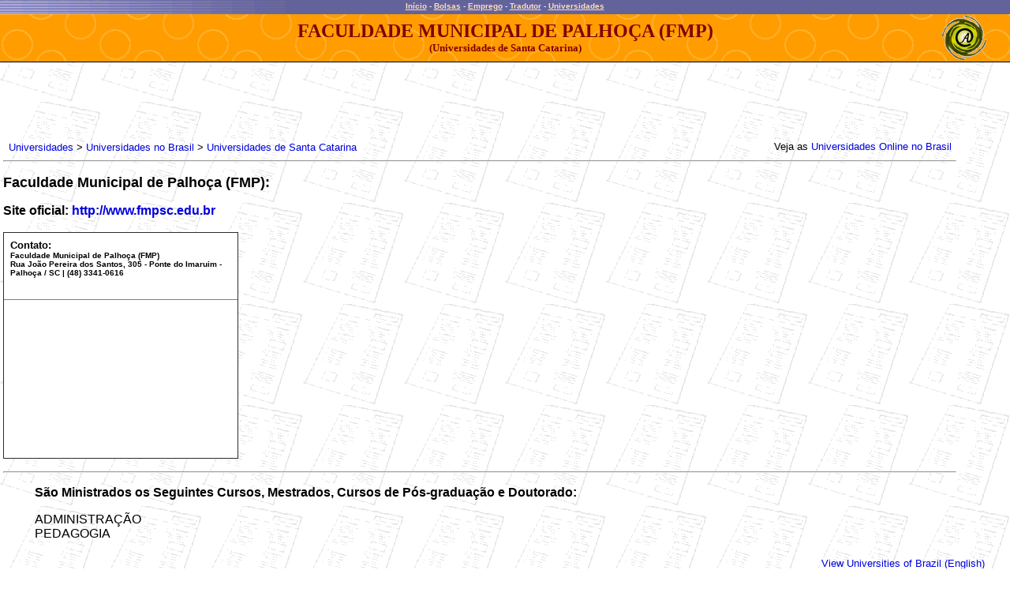

--- FILE ---
content_type: text/html
request_url: https://www.altillo.com/pt/universidades/brasil/estado/santacata/Faculdade_Municipal_de_Palhoca_FMP.asp
body_size: 3395
content:
<html>
<head>
<title>Faculdade Municipal de Palho�a - FMP (Santa Catarina - Brasil)</title>
<meta name="GENERATOR" content="Microsoft FrontPage 6.0">
<meta name="ProgId" content="FrontPage.Editor.Document">
<style type="text/css">
<!--
	a:visited.colorex {color:#FFddbb; text-decoration:underline;}
	a:link.colorex    {color:#FFddbb; text-decoration:underline;}
	a:hover.colorex {color : #FFEeCc;}
	
	font.colorex {color : #eeeeee;}
	A:link    {color: #0000dd; text-decoration:none;}
	A:visited {color: #0000dd; text-decoration:none;}
	A:hover {color : #0000dd;}
	

	body {
		font-family: Tahoma, Geneva, sans-serif;
	}
	

.main {width: 980px;margin: 0 auto;}
.fonteAzul02Negrito {
	font-family: Trebuchet MS;
	font-size: 11px;
	color: #0866B0;
	font-weight: bold;
}

.fonteBrancaNegrito{
	font-family: Trebuchet MS;
	font-size: 11px;
	color: #FFFFFF;
	font-weight: bold;
}


.fontePreta01Normal {
	font-family: Trebuchet MS;
	font-size: 11px;
	color: #000000;
	font-weight: normal;
}
.fontePreta01Negrito {
	font-family: Trebuchet MS;
	font-size: 11px;
	color: #000000;
	font-weight: bold;
}

.style11 {font-size: 12px; color: #336699; font-family: Verdana, Arial, Helvetica, sans-serif;}
.s5_wrap {
width:1000px;
}
.menu {display:none}
-->
</style>

<base target="_blank">
</head>
<body topmargin="0" leftmargin="0" marginwidth="0" marginheight="0" background="../../../../../examenes/images/fondoexam.gif">
<table border="0" cellpadding="0" cellspacing="0" width="100%" height="18" background="../../../../../images/fondoray.gif" bgcolor="#6060A0">
<tr>
<td width="100%">
<p align="center"><script type="b85f84f26429b443fb3658fa-text/javascript">
  (function(i,s,o,g,r,a,m){i['GoogleAnalyticsObject']=r;i[r]=i[r]||function(){
  (i[r].q=i[r].q||[]).push(arguments)},i[r].l=1*new Date();a=s.createElement(o),
  m=s.getElementsByTagName(o)[0];a.async=1;a.src=g;m.parentNode.insertBefore(a,m)
  })(window,document,'script','//www.google-analytics.com/analytics.js','ga');

  ga('create', 'UA-1467244-4', 'auto');
  ga('send', 'pageview');
</script>
<style type="text/css">
<!--
	.menu_sup A:visited {color:#FFddbb; text-decoration:underline;}
	.menu_sup A:link    {color:#FFddbb; text-decoration:underline;}
	.menu_sup A:hover {color : #FFEeCc;}
	
	span.menu_sup {color : #eeeeee; font-family: arial; font-size: 0.625em; font-weight: bold}
	
	    @media (max-width: 417px) /* Celu Portrait */
    	{span.menu_sup {font-size: 0.563em;}}
-->
</style>
<span class="menu_sup"><a href="/index.asp" target="_top">In�cio</a> - <a href="/pt/bolsas/becas_brasil.asp" target="_top">Bolsas</a> -
<a href="/pt/trabajo/trabalho_brasil.asp" target="_top">Emprego</a> -
<a href="/traductores/index.asp" target="_top"> Tradutor</a> -
<a href="/pt/universidades/index.asp" target="_top">Universidades</a><img border="0" src="/images/ts.gif" width="1" height="17" align="absmiddle"></span></p>
</td>
</tr>
<tr>
<td width="100%" height="1">
<img border="0" src="../../../../../images/ts.gif" width="1" height="1"></td>  <!-- 726 -->

</tr>
</table>
<table border="0" cellpadding="0" cellspacing="0" width="100%" background="../../../../../images/fondocir.gif" bgcolor="#FFA000">
<tr>
<td width="86">
<p align="center">
<img border="0" src="../../../../../images/ts.gif" width="86" height="1"></td>
<td width="100%" height="60">
<p align="center"><span style="text-transform: uppercase"><b>
<font face="Verdana" size="5" color="#800000">Faculdade Municipal de Palho�a 
(FMP)</font></b></span><b><font face="Verdana" size="5" color="#800000"><br>
</font><font face="Verdana" size="2" color="#800000">(Universidades de Santa Catarina)</font></b></td>
<td height="60" valign="middle" align="right" width="56">
<p align="center">
<img border="0" src="../../../../../images/logo56t.gif" align="middle"></td>
<td height="60" valign="middle" align="right" width="30">
<img border="0" src="../../../../../images/ts.gif" width="30" height="1"></td>
</tr>
<center>
<tr>
<td bgcolor="#000000" colspan="4" height="1">
<img border="0" src="../../../../../images/ts.gif" width="1" height="1"></td>
</tr>
</center>
</table>
<table border="0" cellpadding="0" cellspacing="0" style="border-collapse: collapse" bordercolor="#111111" width="100%" id="AutoNumber2">
<tr>
<td width="100%">
<p>    
<meta name="viewport" content="width=device-width, initial-scale=1">
<style>
	@media only screen and (max-device-width: 480px) { body { -webkit-text-size-adjust: 100%; -ms-text-size-adjust: 100%; }}
	body table { max-width: 100%} 
	table[bordercolor="#111111"] td { width: auto;}

    @media (max-width: 417px) /* Celu Portrait */
    	{
    	body table { width: 100% !important;}
    	body div { width: 100% !important; box-sizing: border-box !important;}
    	body img { max-width: 100% !important; height: auto !important;}

    	body td {padding-left:1%; !important;}
    	body td {padding-right:1%; !important;}
    	body td {width: auto !important; word-break:break-word;}
		/* table {font-size: 16;} */
		#remove { display: none; }
		table[bgcolor="#FFA000"] font[size="5"] { font-size: 0.875em;}	table[bgcolor="#FFA000"] font[size="4"] { font-size: 0.875em;}
		table[bgcolor="#FFA000"] font[size="2"] { font-size: 0.625em;}
		table[bgcolor="#FFA000"] img { display: none;}
		table[bgcolor="#FFA000"] td { width: auto;}
		a font[color="#AA0000"] {line-height: 320%;}
		a {line-height: 125%;}
		a[href*="universidades_"] {line-height: 195%;}
		a[href="/institucionales/contactenos.asp"] {line-height: 200%;}
    	blockquote { margin: 0em; padding-left: 1%; padding-top: 2%;}
    	span.menu_sup {font-size: 0.688em;}
    	
		ul, li { text-indent: -0.4em !important; margin: 0.3em; padding-left: 1%;} 
		}
		
	/*landscape */	
	@media only screen and (max-device-width : 750px) and (orientation : landscape)
	{
	/* body table { min-width: 98%} */
	body table { width: 100%;}  
	body td {padding-left:1%;}
	table[bgcolor="#FFA000"] font[size="5"] { font-size: 1em;} table[bgcolor="#FFA000"] font[size="4"] { font-size: 1em;}
	table[bgcolor="#FFA000"] font[size="2"] { font-size: 0.688em;}
	table[bgcolor="#FFA000"] img { display: none;}
	table[bgcolor="#FFA000"] td { width: auto;}
	blockquote { margin: 0em; padding-left: 1%; padding-top: 2%;}
    span.menu_sup {font-size: 0.75em;}
	}
	
	@media only screen and (max-width: 780px) {#remove_barrapais { display: none; } 	/*barra_paises y pie_share*/
	
	/*iPad*/
	@media only screen and (min-device-width : 768px) and (max-device-width : 1024px) {	} } 
</style>
<span style="padding-left: 0.5%">

<script async src="//pagead2.googlesyndication.com/pagead/js/adsbygoogle.js" type="b85f84f26429b443fb3658fa-text/javascript"></script>
<!-- Univ - PT individuales (Resp) -->
<style type="text/css">
.adslot_univPT_individuales_1 { display:inline-block; width: 728px; height: 90px; }
@media only screen and (max-height: 417px) and (max-width : 770px) { .adslot_univPT_individuales_1 { width: 600px; height: 75px; } }
@media only screen and (max-height: 417px) and (max-width : 638px) { .adslot_univPT_individuales_1 { width: 546px; height: 68px; } }
@media only screen and (max-height: 417px) and (max-width : 545px) { .adslot_univPT_individuales_1 { width: 468px; height: 60px; } }
@media (max-width: 415px) { .adslot_univPT_individuales_1 { width: 352px; height: 110px; } }
@media (max-width: 320px) { .adslot_univPT_individuales_1 { width: 312px; height: 98px; } }
</style>
<ins class="adsbygoogle adslot_univPT_individuales_1"
     data-ad-client="ca-pub-0987559880784543"
     data-ad-slot="6252510534"></ins>
<script type="b85f84f26429b443fb3658fa-text/javascript">
(adsbygoogle = window.adsbygoogle || []).push({});
</script></span></td>
</tr>
</table>
<table border="0" cellpadding="4" cellspacing="0" style="border-collapse: collapse" bordercolor="#111111" width="95%" id="AutoNumber3">
<tr>
<td width="100%">
<div align="center"><center>
<table border="0" cellpadding="0" cellspacing="0" width="99%">
<tr>
<td width="50%"><font size="2" face="Arial">
<a target="_top" href="../../../index.asp"><font size="2">Universidades</font></a>
&gt;</font> <font size="2" face="Arial">
<a target="_top" href="../../../universidades_brasil.asp">
<font size="2">Universidades no Brasil</font></a><font size="2"> </font>&gt;</font>
<font size="2" face="Arial">
<a target="_self" href="../santacata.asp">Universidades de 
Santa Catarina</a></font></td>
</center>
<td width="50%">
<p align="right"><font face="Arial" size="2">Veja as 
<a target="_top" href="../../../universidades_brasilol.asp">Universidades Online no Brasil</a></font></td>
</tr>
</table></div><hr>
<p><b><font face="Arial" size="4">Faculdade Municipal de Palho�a (FMP):</font></b><p>
<b><font face="Arial" size="3">Site oficial: </font><font face="Arial">
<a href="http://www.fmpsc.edu.br/">http://www.fmpsc.edu.br</a></font></b><br>
&nbsp;<table border="1" style="border-collapse: collapse" width="298" cellpadding="8" bgcolor="#FFFFFF">
<tr>
<td>
<h2><font face="Arial" size="2">Contato</font><b><font face="Arial" size="2">:</font></b><font face="Arial" size="2"><br>
</font><font face="Arial" size="1">Faculdade Municipal de 
Palho�a (FMP)<br>
Rua Jo�o Pereira dos Santos, 305 - Ponte do Imaruim - Palho�a / 
SC | (48) 3341-0616 </font></h2>
</td>
</tr>
<tr>
<td>
<p align="left">
<!-- univ ind multi br -->
<script async src="https://pagead2.googlesyndication.com/pagead/js/adsbygoogle.js?client=ca-pub-0987559880784543" crossorigin="anonymous" type="b85f84f26429b443fb3658fa-text/javascript"></script>
<ins class="adsbygoogle"
     style="display:block"
     data-ad-format="autorelaxed"
     data-ad-client="ca-pub-0987559880784543"
     data-ad-slot="1140639314"

     data-matched-content-ui-type="text"
     data-matched-content-rows-num="2"
     data-matched-content-columns-num="1"
     >
     </ins>
<script type="b85f84f26429b443fb3658fa-text/javascript">
     (adsbygoogle = window.adsbygoogle || []).push({});
</script>

</td>
</tr>
</table>
<hr>
<blockquote>
<p><b><font size="3" face="Arial">S�o Ministrados os Seguintes 
Cursos, Mestrados, Cursos de P�s-gradua��o e Doutorado:</font></b><p>
<span class="SubTitulo-3">ADMINISTRA��O</span> 
<br>
<span class="SubTitulo-3">PEDAGOGIA</span> 
</blockquote>
</td>
</tr>
</table>
<div align="center">
<center>
<table border="0" cellpadding="0" cellspacing="0" style="border-collapse: collapse" bordercolor="#111111" width="95%">
<tr>
<td width="50%">&nbsp;</td>
<td width="50%">
<p align="right"><font face="Arial" size="2">
<a target="_self" href="../../../../../en/universities/universities_brasil.asp">View Universities of 
Brazil (English)</a></font><br>
<font face="Arial" size="2">
<a target="_self" a href="../../../../../universidades/universidades_brasil.asp" las 
		Universidades de Brasil</a Ver></font></td>
</tr>
</table>
</center>
</div>

<p align="center">
<table border="0" style="border-collapse: collapse" width="100%" cellpadding="0">
<tr>
<td align="center" bgcolor="#C0C0C0" height="1">
<img border="0" src="/images/ts.gif" width="1" height="1"></td>
</tr>
<tr>
<td align="center">
<font size="1" face="Arial"><div id="fb-root"></div>
<script type="b85f84f26429b443fb3658fa-text/javascript">(function(d, s, id) {
  var js, fjs = d.getElementsByTagName(s)[0];
  if (d.getElementById(id)) return;
  js = d.createElement(s); js.id = id;
  js.src = "//connect.facebook.net/pt_BR/sdk.js#xfbml=1&version=v2.3";
  fjs.parentNode.insertBefore(js, fjs);
}(document, 'script', 'facebook-jssdk'));</script>COPYRIGHT 
2022 ALTILLO.COM<sup>�</sup>&nbsp; |&nbsp;&nbsp;<a href="/institucionales/contactenos.asp" style="text-decoration: none">CONTATO</a></font>
<div align="right">
<table border="0" style="border-collapse: collapse" cellpadding="4" width="200" id="remove_barrapais">
<tr>
<td colspan="2">
<p align="center"><font face="Arial" size="1" color="#808080">COMPARTILHAR:
&nbsp;&nbsp;&nbsp;&nbsp;&nbsp;&nbsp;&nbsp;&nbsp;&nbsp;&nbsp;&nbsp;&nbsp;&nbsp;&nbsp;
</font></td>
</tr>
<tr>
<td align="center">
<p align="center">
<div class="fb-share-button" data-layout="button_count"></div></td>
<td align="center"><a href="https://twitter.com/share" class="twitter-share-button" data-lang="pt">Twitter</a>
<script type="b85f84f26429b443fb3658fa-text/javascript">!function(d,s,id){var js,fjs=d.getElementsByTagName(s)[0],p=/^http:/.test(d.location)?'http':'https';if(!d.getElementById(id)){js=d.createElement(s);js.id=id;js.src=p+'://platform.twitter.com/widgets.js';fjs.parentNode.insertBefore(js,fjs);}}(document, 'script', 'twitter-wjs');</script></td>
</tr>
</table>
</div>
</td>
</tr>
</table>

</p>
<script src="/cdn-cgi/scripts/7d0fa10a/cloudflare-static/rocket-loader.min.js" data-cf-settings="b85f84f26429b443fb3658fa-|49" defer></script></body></html>

--- FILE ---
content_type: text/html; charset=utf-8
request_url: https://www.google.com/recaptcha/api2/aframe
body_size: 264
content:
<!DOCTYPE HTML><html><head><meta http-equiv="content-type" content="text/html; charset=UTF-8"></head><body><script nonce="rtUkrgocD2hYE2zyppugUA">/** Anti-fraud and anti-abuse applications only. See google.com/recaptcha */ try{var clients={'sodar':'https://pagead2.googlesyndication.com/pagead/sodar?'};window.addEventListener("message",function(a){try{if(a.source===window.parent){var b=JSON.parse(a.data);var c=clients[b['id']];if(c){var d=document.createElement('img');d.src=c+b['params']+'&rc='+(localStorage.getItem("rc::a")?sessionStorage.getItem("rc::b"):"");window.document.body.appendChild(d);sessionStorage.setItem("rc::e",parseInt(sessionStorage.getItem("rc::e")||0)+1);localStorage.setItem("rc::h",'1769443097240');}}}catch(b){}});window.parent.postMessage("_grecaptcha_ready", "*");}catch(b){}</script></body></html>